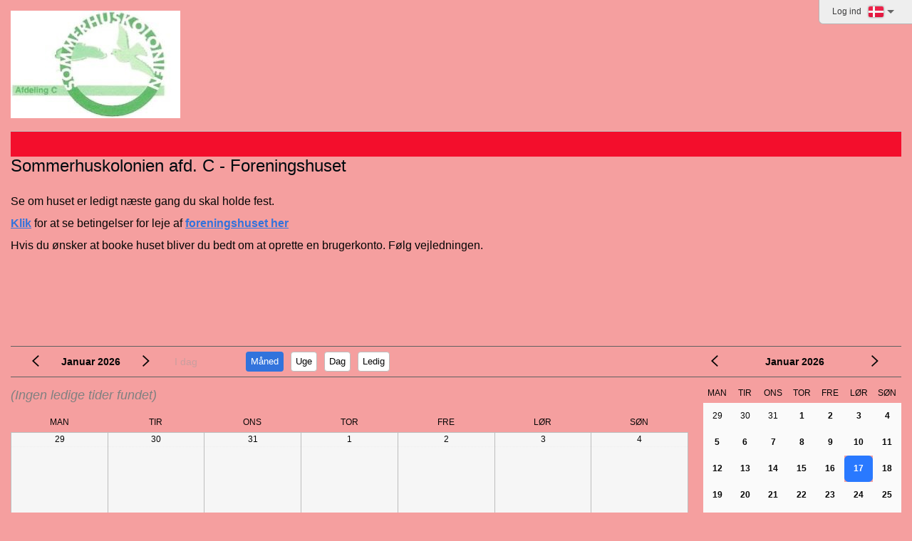

--- FILE ---
content_type: text/html; charset=utf-8
request_url: https://www.supersaas.dk/schedule/afdelingc/Foreningshuset
body_size: 3329
content:
<!DOCTYPE html>
<html lang="da">
<head>
	<meta charset="utf-8">
	<title>Sommerhuskolonien afd. C - Foreningshuset</title>
	<meta name="robots" content="noindex">
	<link rel="stylesheet" href="//assets.supersaas.net/assets/schedule_theme_4-5e866567d0c1193921bf458bacc23bfd6c696c164cdb5d11248f69db9c538c9b.css" />
		<script src="//assets.supersaas.net/assets/resource-f86d68bb4cad9593529e0ebc8b2ab3a01c7966c53b12e5d70eff5699ae677f84.js"></script>
<script>if (typeof(showflags)=='undefined') document.write('<script src="/assets/resource-f86d68bb4cad9593529e0ebc8b2ab3a01c7966c53b12e5d70eff5699ae677f84.js"><\/script>')</script>

<link rel="icon" href="https://cdn.supersaas.net/favicon.ico"><style>
body,.bg{background-color:#F59F9F}
h1,h2,h5,caption,.hid2,.tx1{color:#010A0F}
.bg1{background-color:#010A0F}
fieldset,.sup,.controls .odd td{background-color:#7CC3C3}
.breadcrumb{background-image:none} .footer,div.breadcrumb,.top {background-color:#F30E2C}
.table tbody{background-color:#EE1725}
:root{--c0:#050505;--c1:#010A0F;--c2:#F59F9F;--c3:#7CC3C3;--c4:#F30E2C;--c5:#EE1725;}
</style></head>
<body>
<div class="header custom_logo"><div class="logo_w"><a href="http://www.afdelingc.net/"><img src="//assets.supersaas.net/l276589_10.jpg" id="logo" alt="Logo"></a></div><ul class="topmenu"><li><a href="/schedule/login/afdelingc/Foreningshuset?after=%2Fschedule%2Fafdelingc%2FForeningshuset">Log ind</a></li> <li onclick="showflags(276589)" id="flgs"><img title="Skift sprog" srcset="//cdn.supersaas.net/flags/dk@2x.png 2x" src="//cdn.supersaas.net/flags/dk.png" alt="Flag"><div id="flagbox" style="display:none">…</div></li> <li></li></ul></div>
<noscript><div class="c"><b>Advarsel:</b> Du skal tillade JavaScript i din browser for at se siden korrekt!</div></noscript>
	<div class="breadcrumb">&nbsp;</div>
<div id="wrap-schedule" class="wrap-resource">
	<div id="usc"></div>
	<div id="intro">
		<!-- google_ad_section_start -->
		<h1>Sommerhuskolonien afd. C - Foreningshuset</h1>
		<div id="message_box" data-user>
				<div><p>Se om huset er ledigt næste gang du skal holde fest.</p>
<p><strong><a href="https://drive.google.com/file/d/1tDQvuJDN1ih0HCmwQno5JqTpgIA_lhUR/view?usp=sharing%20" target="_blank" rel="noopener noreferrer">Klik</a></strong> for at se betingelser for leje af <strong><a href="https://drive.google.com/file/d/1tDQvuJDN1ih0HCmwQno5JqTpgIA_lhUR/view?usp=sharing%20" target="_blank" rel="noopener noreferrer">foreningshuset her</a></strong></p>
<p>Hvis du ønsker at booke huset bliver du bedt om at oprette en brugerkonto. Følg vejledningen.</p>
<p> </p></div>
				<!-- google_ad_section_end -->
			<div class="c"><script async src="//pagead2.googlesyndication.com/pagead/js/adsbygoogle.js" crossorigin="anonymous"></script>
<ins class="adsbygoogle" style="display:inline-block;width:468px;height:60px" data-ad-client="ca-pub-2524407994128286" data-ad-slot="0329544612"></ins>
<script>(adsbygoogle = window.adsbygoogle || []).push({});</script></div>
			<p class="flash"><span id="flash" style="display:none"></span></p>
		</div>
	</div>
	
	<div id="monthnav"></div>
	<div id="tabContainer"></div>
	<div id="agenda">
		<i id="spin"></i><div id="noroom" style="display:none"></div><div id="viewholder"></div>
	</div>
</div>

<div class="dialogwindow dwrap_n" id="oldres" style="display:none" role="dialog">
	<span class="dhead_n"><span class="dialoghead" tabindex="-1"><span id="oldres_edit">Rediger arrangement</span><span id="oldres_view" style="display:none">Se arrangement</span></span> <a href="javascript:void(0)" onclick="hideDialog('oldres')" class="i i-x" aria-label="Close"></a></span>
	<div class="dbox_n">
		<form action="/schedule/afdelingc/Foreningshuset" accept-charset="UTF-8" method="post">
			<div id="oldres_error"></div>
			<table class="first_label">
						<tr class="t">
			<td><label for="oldres_start_time">Fra</label></td>
			<td>
				<table>
					<tr>
						<td><input size="20" onfocus="show_datepick(this,0)" onblur="hide_datepick(this, false, true)" autocomplete="off" type="text" name="oldres[start_time]" id="oldres_start_time" /><div id="oldres_startm" class="g"></div></td>
						<td><label for="oldres_finish_time">til</label></td>
						<td><input size="20" class="ro" readonly="readonly" type="text" name="oldres[finish_time]" id="oldres_finish_time" /><div id="oldres_finishm" class="g"></div></td>
					</tr>
				</table>
			</td>
		</tr>
	<tr id="oldres_resr" style="display:none"><td>Beskrivelse</td><td id="oldres_res"></td></tr>
	<tr><td><label for="oldres_description">Beskrivelse</label></td><td><textarea rows="2" cols="40" name="oldres[description]" id="oldres_description">
</textarea></td></tr>
	<tr class="rq"><td><label for="oldres_full_name">Fulde navn</label></td><td><input size="30" maxlength="50" required="required" type="text" name="oldres[full_name]" id="oldres_full_name" /></td></tr>
	
	
	<tr class="rq"><td><label for="oldres_mobile">Mobil</label></td><td><input size="30" maxlength="31" required="required" type="text" name="oldres[mobile]" id="oldres_mobile" /></td></tr>
	
	
	
	
	<tr class="rq"><td><label for="oldres_field_1_r">Havelodsnummer</label></td><td><input size="30" maxlength="255" onchange=" reprice(this.id)" required="required" type="text" name="oldres[field_1_r]" id="oldres_field_1_r" /></td></tr>
	<tr><td><label for="oldres_field_2_r">Haveadresse</label></td><td><textarea rows="3" cols="40" onchange=" reprice(this.id)" name="oldres[field_2_r]" id="oldres_field_2_r">
</textarea></td></tr>
		<tr style="display:none"><td colspan="2"><input type="hidden" name="oldres[resource_id]" id="oldres_resource_id" /></td></tr>
		<tr id="oldres_req"><td colspan="2" class="rt small">* Indikerer at feltet skal udfyldes</td></tr>
		<tr id="oldres_statrow" style="display:none">
			<td>
					Status
			</td>
			<td id="oldres_status"></td>
		</tr>
		<tr id="oldrescreated_by" class="small"><td>Oprettet den</td><td id="oldres_created_by"></td></tr>
		<tr id="oldresupdated_by" class="small" style="display:none"><td>Opdateret den</td><td id="oldres_updated_by"></td></tr>

				
			</table>
			<div class="dbtn_w">
				<div class="dbtn_i">
					<i class="id id-ical" title="Download arrangement som iCalendar file" onclick="download_ical('oldres')"></i>
				</div>
				<div class="dbtn_n dbtn_n_e bttn-dbox-ft">
					<span id="oldres_editlink"><input type="hidden" name="oldres[id]" id="oldres_id" />
						<button name="edit" type="submit" id="oldres_sedit" onclick="return showIndicator(this)" class="bttn">Opdater arrangement</button>
						<button name="destroy" type="submit" id="oldres_sdestroy" onclick="return removeRes(this)" class="bttn i-trash-w sq"><span>Slette arrangement</span></button>
					</span>
					<a href="javascript:void(0)" onclick="hideDialog('oldres');" class="l-c">Luk</a><input type="hidden" name="oldres[xpos]" id="oldres_xpos" /><input type="hidden" name="oldres[ypos]" id="oldres_ypos" />
					<div class="spin_w"><div class="spin il" id="oldres_progress" style="display:none"></div></div>
				</div>
			</div>
</form>	</div>
</div>

<div class="dialogwindow dwrap_n" id="reservation" style="display:none" role="dialog">
	<span class="dhead_n"><span class="dialoghead res_title" tabindex="-1">Ny arrangement</span> <a href="javascript:void(0)" onclick="hideDialog('reservation')" class="i i-x" aria-label="Close"></a></span>
	<div class="dbox_n">
		<form action="/schedule/afdelingc/Foreningshuset" accept-charset="UTF-8" method="post">
			<div id="reservation_error"></div>
				<div class="c c_n">
					For at indsætte arrangements i denne kalender venligst <a href="/schedule/login/afdelingc/Foreningshuset?after=%2Fschedule%2Fafdelingc%2FForeningshuset">log ind</a>. 
				</div>
				<div class="dbtn_n">
					<a href="javascript:void(0)" onclick="hideDialog('reservation');" class="l-c">Annuller</a><input type="hidden" name="reservation[xpos]" id="reservation_xpos" /><input type="hidden" name="reservation[ypos]" id="reservation_ypos" />
				</div>
</form>	</div>
</div>


<div id="pickholder"></div>
<script src="//cdn.supersaas.net/js/lang/da150.js"></script>
<script>
  
  var cursor=new Date(Date.UTC(2026,0,17,0)),rp_id=410607,token=687196,view='month',auth_write=false,date_format=2,time_format=0,week_start=1,rounding=60,default_length=158400,role=0,currency=" kr",price_format=3,time_here=new Date/1000-1768609930,local=false
resource[600341]={data:[0,0,"Foreningshuset",1]}
var filter=600341,start=precalc_constraints('960'),time_select=false,theme=4,orig_url="/schedule/afdelingc/Foreningshuset"
  var from_utc = [1792890000,3600,1774746000,7200,1761440400,3600,1743296400,7200,1729990800,3600];
  hotcell= 0
  var chip_fields = ["description","full_name","mobile","field_1_r","field_2_r"]
  var app=[]
</script>

<script>
  var add_limit = 60, early_limit = 0, early_snap = 0
  var rp_name = "Foreningshuset", buffer = 4, unit_length = 3600, int_chk = 2
  var sync = false
  var first_hour = 0, last_hour = 24, season = [1554076800,1888272000]
  var bit_prefs = 2088763519, open_times = [0,0,0,0,0,0,0,1440,1440,1440,1440,1440,1440,1440], cluster = 1, complex = 0
  var ecache = {data: [[1760918400,1773964770,0]]}
  var default_view = 0, time_unit = "timer", theme = 4, hide_finish = 0
  var mdir = 0, grid_color = 1, full_color = 4
  var hide_closed = 0, color_head = 0, month_nav = true
  var mheight = 163, w_line_height = 52, interval = 2
  var search_depth = 40, automes= "For at indsætte arrangements i denne kalender venligst \u003ca href=\"/schedule/login/afdelingc/Foreningshuset?after=%2Fschedule%2Fafdelingc%2FForeningshuset\"\u003elog ind\u003c/a\u003e. ";
    document.observe('dom:loaded', domloaded)
</script>



</body>
</html>


--- FILE ---
content_type: text/html; charset=utf-8
request_url: https://www.google.com/recaptcha/api2/aframe
body_size: 268
content:
<!DOCTYPE HTML><html><head><meta http-equiv="content-type" content="text/html; charset=UTF-8"></head><body><script nonce="6OxVRrKqYy8sxjfxurNL_A">/** Anti-fraud and anti-abuse applications only. See google.com/recaptcha */ try{var clients={'sodar':'https://pagead2.googlesyndication.com/pagead/sodar?'};window.addEventListener("message",function(a){try{if(a.source===window.parent){var b=JSON.parse(a.data);var c=clients[b['id']];if(c){var d=document.createElement('img');d.src=c+b['params']+'&rc='+(localStorage.getItem("rc::a")?sessionStorage.getItem("rc::b"):"");window.document.body.appendChild(d);sessionStorage.setItem("rc::e",parseInt(sessionStorage.getItem("rc::e")||0)+1);localStorage.setItem("rc::h",'1768606331939');}}}catch(b){}});window.parent.postMessage("_grecaptcha_ready", "*");}catch(b){}</script></body></html>

--- FILE ---
content_type: application/javascript; charset=utf-8
request_url: https://cdn.supersaas.net/js/lang/da150.js
body_size: 1367
content:
// Danish
t={lang:"da",months:["Januar","Februar","Marts","April","Maj","Juni","Juli","August","September","Oktober","November","December"],weekdays:["Søndag","Mandag","Tirsdag","Onsdag","Torsdag","Fredag","Lørdag"],abbrdays:["Søn","Man","Tir","Ons","Tor","Fre","Lør"],ind:["1 ledig","ledig","fyldt","overfyldt","1 venter","venter"],When:"Fra",Title:"Titel",Location:"Sted",Capacity:"Kapacitet",Details:"Detaljer",full_name:"Fulde navn",email:"Email",phone:"Telefon",mobile:"Mobil",address:"Adresse",country:"Land",quantity:"Antal",Waitlisted:"Venteliste",Edit:"Rediger",id:"ID",name:"Oprettet af",created_on:"Oprettet den",Delete_warning:"Dette vil også slette reservationer. Er du sikker?",Add_to_waiting_list:"Tilføj til venteliste",Move:"Flyt",deleted_on:"Slettet den",price:"Pris",View_form:"Se formular",Midnight:"Midnat",Noon:"Middag",Today:"I dag",From:"Fra",To:"Til",credit:"kredit",credits:"kreditter",All:"Alle",Show_on_calendar:"Vis i kalender",Clear_search:"Nulstil søgning",_by_:" af ",administrator:"administrator",description:"Beskrivelse",Service:"Service",Filter_:"Filter: %s",Payment_information:"Klik her for at se betalingsinformation",month:"Måned",week:"Uge",day:"Dag",agenda:"Oversigt",free:"Ledig",more:"%d ikke synlig",Please_select:"Venligst vælg en",Availability:"Ledige tider for %s",after:"efter %s",Find_space:"Find ledige tider efter",Find:"Find",Error_no_space:"Ingen ledige tider fundet",of:"fra",for_:"til ",Any_resource:"alle ressourcer",Sign_in:"Log ind",Sign_out:"Log ud",Signed_in:"Logget ind",Signed_in_as:"Logget ind som %s",Change_language:"Skift sprog",Back:"Tilbage",Close:"Luk",Day:["dag","dage"],error_constraints:"Ignorer den tidsbegrænsning, som du har i en tilknyttet kalender, der blokerer for booking i denne kalender",Forbidden:"Ikke tilladt",error_404:"Ikke fundet",status:{0:"",2:"Afventer godkendelse fra administratoren",4:"Den manuelle betaling for denne booking afventer godkendelse af administratoren",6:"Betaling under udførelse",10:"Brugeren betaler senere",11:"Ukendt statuskode modtaget",21:"Betaling afventer betalingsudbyder",31:"Betaling ikke modtaget, tjek venligst fejlen",35:"Betaling modtaget men tilbagesendt af administratoren",40:"Afvist på grund af time out",42:"Bruger afvisning",44:"Administrator afvisning",46:"Betaling er afvist af brugeren",50:"Afvist af administratoren",52:"Betaling fejlede",56:"Betaling er refunderet af administratoren",90:"Booking godkendt af administratoren, men afvist af brugeren",91:"Betalingen blev godkendt af systemet, men brugeren afviste betalingen",94:"Administratoren har slettet en booking, som tidligere var godkendt",95:"Administrator har slette en booking, hvor betaling var sket",100:"Godkendt  ",102:"Administrator blev bedt om manuelt at godkende betaling. Booking er bekræftet  ",104:"Godkendt (via ubegrænset kredit)  ",106:"Betalt med kredit  ",108:"Betalt med rabatkode  ",124:"Faktura vil blive sendt senere   ",111:"Autoriseret  ",126:"Faktura sendt   ",115:"Betaling modtaget, verificering dog ikke gennemført  ",117:"Betaling modtaget, men nogle felter stemmer ikke overens med bookingen  ",121:"Betaling modtaget  "},is_asian:false,rtl:false}
